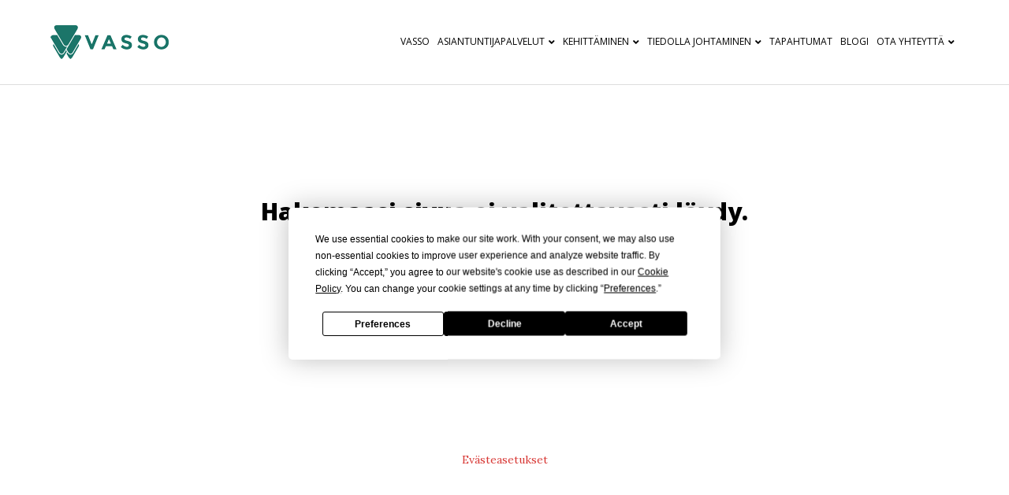

--- FILE ---
content_type: text/css
request_url: https://vasso.fi/wp-content/themes/ludia/assets/css/custom.css?ver=6.8.3
body_size: 998
content:
.etusivupalvelut h2 {
    color:#fff;
    text-transform:uppercase;
    font-size:22px;
    line-height:26px;
}

.wpcf7-mail-sent-ok {
    display:none!important;
}

.etusivupalvelut p {
    color:#fff;
    font-size:18px;
    line-height:22px;
}

.palveluingressi p {
    font-size:18px;
    color:#fff;
}

.ingressi {
    font-size:20px;
    font-weight:600;
    line-height:1.45em;
    color:#000;
}

.ctc-btn {
  display:block;
  padding:15px 20px;
  position:fixed;
  bottom:0;
  left:10px;
  font-size:30px;
  z-index:1000;
}

.wpcf7 .wpcf7-text,
.wpcf7 .wpcf7-textarea,
.wpcf7 .wpcf7-select {
    border-style:solid;
}

#polylang-2 {
    float:right;
}

#polylang-2 li {
    list-style-type:none;
    float:left;
    margin-left:10px;
}

#languagebar {
    background:#fff;
}

.ctc-btn:hover {
  color:;
}

.linkkilohko {
    cursor:pointer;
}

.linkkilohko-blank {
    cursor:pointer;
}

#menu-paavalikko-1 a {
    outline:none;
}

.lomakefield-left {
    float:left;
    width:48%;
    margin-right:2%;
}

.lomakefield-right {
    width:45%;
    float:left;
}

.lomakefield {
    margin-bottom:10px;
}

.wpcf7 .wpcf7-text {
    padding:21px 10px;
    height:inherit;
}

.fl-page-footer-wrap a.btn-1 {
    background:#dd2634;
    padding:15px 20px;
    margin-top:20px;
    display:inline-block;
    color:#fff;
}

.wpcf7 .btn-1 {
    background:#dd2634;
    padding:15px 35px;
    border-radius:0;
    text-transform:uppercase;
    display:inline-block;
    color:#fff;
    border-style:solid;
}

.wpcf7 .btn-1:hover {
    border-style:solid;
}

.fl-page-footer-wrap a.btn-1:hover {
    color:#fff;
    text-decoration:none;
}

.fl-page-footer-wrap .jasenyritykset img {
    float:left;
    max-width:120px;
    height:auto;
}

.fl-page-footer-wrap h2 {
    display:block;
    clear:both;
    text-transform:uppercase;
    font-size:20px;
    line-height:24px;
    font-weight:600;
}

.fl-page-footer-wrap img.alignnone {
    margin:0 5px 0 0;
}

.fl-page-footer-wrap .fl-widget {
    margin-bottom: 20px;
    clear: both;
    display: block;
    overflow: hidden;
}

.isotkirjaimet h1,
.isotkirjaimet h2,
.isotkirjaimet h3 {
    text-transform:uppercase;
}

.tekstivarjo h1,
.tekstivarjo h2,
.tekstivarjo h3 {
text-shadow: 1px 1px 2px rgba(150, 150, 150, 1);
}

.wpcf7 div.wpcf7-validation-errors {
    border: 2px solid #dd2634;
    clear: both;
    background: #dd2634;
    color: #fff;
    padding: 20px;
}

.wpcf7 span.wpcf7-not-valid-tip {
    color: #fff;
    font-size: 1em;
    display: block;
    background: #dd2634;
    padding: 2px 10px;
}

.etusivupalvelut a:hover {
    text-decoration:none;
}


/* Large Devices, Wide Screens */
@media only screen and (max-width : 1200px) {

}

/* Medium Devices, Desktops */
@media only screen and (max-width : 992px) {

}

/* Small Devices, Tablets */
@media only screen and (max-width : 768px) {

#copyright {
    padding-bottom:100px;
}

}

/* Extra Small Devices, Phones */ 
@media only screen and (max-width : 480px) {

}

/* Custom, iPhone Retina */ 
@media only screen and (max-width : 320px) {
    
}




--- FILE ---
content_type: text/css
request_url: https://vasso.fi/wp-content/themes/ludia/style.css
body_size: 92
content:
/*
Theme Name: Ludia
Theme URI: https://www.salskea.fi
Version: 1.0
Description: Ludia -teema
Author: Salskea Oy
Author URI: https://www.salskea.fi
template: bb-theme
*/

/* Add your custom styles here... */ 

--- FILE ---
content_type: application/javascript
request_url: https://vasso.fi/wp-content/themes/ludia/assets/js/custom.js?ver=6.8.3
body_size: 537
content:
jQuery(document).ready(function() {

jQuery("body:not(.logged-in) .linkkilohko").click(function() {
  window.location = jQuery(this).find("a").attr("href"); 
  return false;
});

jQuery("body:not(.logged-in) .linkkilohko-blank").click(function() {
    var productLink = jQuery(this).find("a");

    productLink.attr("target", "_blank");
    window.open(productLink.attr("href"));

    return false;
});



//jQuery('.bg-img-parallax').stellar();

/*
jQuery('.dropdown-toggle').click(function() {
    var location = jQuery(this).attr('href');
    window.location.href = location;
    return false;
});



jQuery('#edit-field-hinta-value-1').attr('placeholder','Hinnan yläraja');

jQuery(".supiproducts").click(function() {
  window.location = jQuery(this).find("a").attr("href"); 
  return false;
});


jQuery('#slider .headerbg').each(function() {
var src = jQuery('img', jQuery(this)).attr('src');
jQuery(this).css('background-image', 'url(' + src + ')');
});


jQuery( '.usemap' ).click(function() {
  jQuery( this ).hide( 50, function() {
    jQuery( this ).remove();
  });
});

jQuery( "#views-exposed-form-vaihtoautot-page-mefibs-form-etusivu" ).addClass( "container" );


jQuery('#top-fullmenu a').click(function(){
    jQuery('html, body').animate({
        scrollTop: jQuery( jQuery(this).attr('href') ).offset().top
    }, 500);
    return false;
});

jQuery('#mobile-menu a').click(function(){
    jQuery('html, body').animate({
        scrollTop: jQuery( jQuery(this).attr('href') ).offset().top
    }, 500);
    jQuery(".mobilenavi").hide();
    return false;
});

*/

});